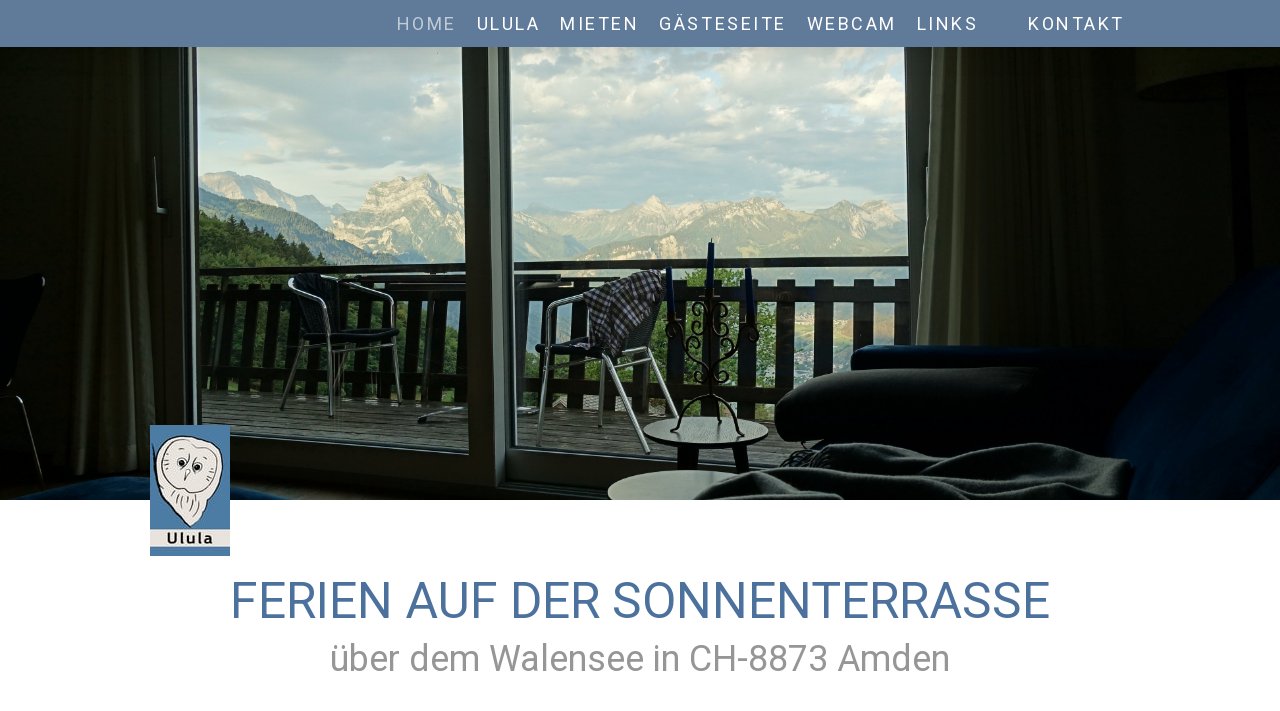

--- FILE ---
content_type: text/html; charset=UTF-8
request_url: https://www.ulula.li/
body_size: 7659
content:
<!DOCTYPE html>
<html lang="de-DE"><head>
    <meta charset="utf-8"/>
    <link rel="dns-prefetch preconnect" href="https://u.jimcdn.com/" crossorigin="anonymous"/>
<link rel="dns-prefetch preconnect" href="https://assets.jimstatic.com/" crossorigin="anonymous"/>
<link rel="dns-prefetch preconnect" href="https://image.jimcdn.com" crossorigin="anonymous"/>
<link rel="dns-prefetch preconnect" href="https://fonts.jimstatic.com" crossorigin="anonymous"/>
<meta name="viewport" content="width=device-width, initial-scale=1"/>
<meta http-equiv="X-UA-Compatible" content="IE=edge"/>
<meta name="description" content=""/>
<meta name="robots" content="index, follow, archive"/>
<meta property="st:section" content=""/>
<meta name="generator" content="Jimdo Creator"/>
<meta name="twitter:title" content="Ferien auf der Sonnenterrasse"/>
<meta name="twitter:description" content="Sie suchen einen ruhigen Rückzugsort? Sie möchten die Region rund um den Walensee entdecken? Sie möchten einfache oder auch anspruchsvolle Wanderungen unternehmen? Sie möchten mit ihren Kindern in einem familienfreundlichen Skigebiet Schneesport betreiben? Sie möchten in einer modernen Wohnung mit Gartenumschwung und einmaliger Aussicht auf die Glarner Berge Ihre Ferientage verbringen? Dieses Chalet können Sie mieten!"/>
<meta name="twitter:card" content="summary_large_image"/>
<meta property="og:url" content="https://www.ulula.li/"/>
<meta property="og:title" content="Ferien auf der Sonnenterrasse"/>
<meta property="og:description" content="Sie suchen einen ruhigen Rückzugsort? Sie möchten die Region rund um den Walensee entdecken? Sie möchten einfache oder auch anspruchsvolle Wanderungen unternehmen? Sie möchten mit ihren Kindern in einem familienfreundlichen Skigebiet Schneesport betreiben? Sie möchten in einer modernen Wohnung mit Gartenumschwung und einmaliger Aussicht auf die Glarner Berge Ihre Ferientage verbringen? Dieses Chalet können Sie mieten!"/>
<meta property="og:type" content="website"/>
<meta property="og:locale" content="de_DE"/>
<meta property="og:site_name" content="Ferien in Amden am Walensee"/>
<meta name="twitter:image" content="https://image.jimcdn.com/cdn-cgi/image/width=4096%2Cheight=4096%2Cfit=contain%2Cformat=jpg%2C/app/cms/storage/image/path/sf8ec92f496a0d54a/image/i13ff1753f72c1f19/version/1762792027/image.jpg"/>
<meta property="og:image" content="https://image.jimcdn.com/cdn-cgi/image/width=4096%2Cheight=4096%2Cfit=contain%2Cformat=jpg%2C/app/cms/storage/image/path/sf8ec92f496a0d54a/image/i13ff1753f72c1f19/version/1762792027/image.jpg"/>
<meta property="og:image:width" content="4000"/>
<meta property="og:image:height" content="3000"/>
<meta property="og:image:secure_url" content="https://image.jimcdn.com/cdn-cgi/image/width=4096%2Cheight=4096%2Cfit=contain%2Cformat=jpg%2C/app/cms/storage/image/path/sf8ec92f496a0d54a/image/i13ff1753f72c1f19/version/1762792027/image.jpg"/><title>Ferien auf der Sonnenterrasse - Ferien in Amden am Walensee</title>
<link rel="shortcut icon" href="https://u.jimcdn.com/cms/o/sf8ec92f496a0d54a/img/favicon.png?t=1536322379"/>
    
<link rel="canonical" href="https://www.ulula.li/"/>

        <script src="https://assets.jimstatic.com/ckies.js.7c38a5f4f8d944ade39b.js"></script>

        <script src="https://assets.jimstatic.com/cookieControl.js.b05bf5f4339fa83b8e79.js"></script>
    <script>window.CookieControlSet.setToOff();</script>

    <style>html,body{margin:0}.hidden{display:none}.n{padding:5px}#cc-website-title a {text-decoration: none}.cc-m-image-align-1{text-align:left}.cc-m-image-align-2{text-align:right}.cc-m-image-align-3{text-align:center}</style>

        <link href="https://u.jimcdn.com/cms/o/sf8ec92f496a0d54a/layout/dm_a2dad5ef4201dc4cad334d467ff6b39c/css/layout.css?t=1762865312" rel="stylesheet" type="text/css" id="jimdo_layout_css"/>
<script>     /* <![CDATA[ */     /*!  loadCss [c]2014 @scottjehl, Filament Group, Inc.  Licensed MIT */     window.loadCSS = window.loadCss = function(e,n,t){var r,l=window.document,a=l.createElement("link");if(n)r=n;else{var i=(l.body||l.getElementsByTagName("head")[0]).childNodes;r=i[i.length-1]}var o=l.styleSheets;a.rel="stylesheet",a.href=e,a.media="only x",r.parentNode.insertBefore(a,n?r:r.nextSibling);var d=function(e){for(var n=a.href,t=o.length;t--;)if(o[t].href===n)return e.call(a);setTimeout(function(){d(e)})};return a.onloadcssdefined=d,d(function(){a.media=t||"all"}),a};     window.onloadCSS = function(n,o){n.onload=function(){n.onload=null,o&&o.call(n)},"isApplicationInstalled"in navigator&&"onloadcssdefined"in n&&n.onloadcssdefined(o)}     /* ]]> */ </script>     <script>
// <![CDATA[
onloadCSS(loadCss('https://assets.jimstatic.com/web.css.eb85cb55dd9a47226f063339265ecc4f.css') , function() {
    this.id = 'jimdo_web_css';
});
// ]]>
</script>
<link href="https://assets.jimstatic.com/web.css.eb85cb55dd9a47226f063339265ecc4f.css" rel="preload" as="style"/>
<noscript>
<link href="https://assets.jimstatic.com/web.css.eb85cb55dd9a47226f063339265ecc4f.css" rel="stylesheet"/>
</noscript>
    <script>
    //<![CDATA[
        var jimdoData = {"isTestserver":false,"isLcJimdoCom":false,"isJimdoHelpCenter":false,"isProtectedPage":false,"cstok":"","cacheJsKey":"7653e2edaa916a4ff05a3f60695f40abfe10137f","cacheCssKey":"7653e2edaa916a4ff05a3f60695f40abfe10137f","cdnUrl":"https:\/\/assets.jimstatic.com\/","minUrl":"https:\/\/assets.jimstatic.com\/app\/cdn\/min\/file\/","authUrl":"https:\/\/a.jimdo.com\/","webPath":"https:\/\/www.ulula.li\/","appUrl":"https:\/\/a.jimdo.com\/","cmsLanguage":"de_DE","isFreePackage":false,"mobile":false,"isDevkitTemplateUsed":true,"isTemplateResponsive":true,"websiteId":"sf8ec92f496a0d54a","pageId":2458129588,"packageId":2,"shop":{"deliveryTimeTexts":{"1":"1 - 3 Tage Lieferzeit","2":"3 - 5 Tage Lieferzeit","3":"5 - 8 Tage Lieferzeit"},"checkoutButtonText":"Zur Kasse","isReady":false,"currencyFormat":{"pattern":"\u00a4 #,##0.00;\u00a4-#,##0.00","convertedPattern":"$ #,##0.00","symbols":{"GROUPING_SEPARATOR":" ","DECIMAL_SEPARATOR":".","CURRENCY_SYMBOL":"CHF"}},"currencyLocale":"de_CH"},"tr":{"gmap":{"searchNotFound":"Die angegebene Adresse konnte nicht gefunden werden.","routeNotFound":"Die Anfahrtsroute konnte nicht berechnet werden. M\u00f6gliche Gr\u00fcnde: Die Startadresse ist zu ungenau oder zu weit von der Zieladresse entfernt."},"shop":{"checkoutSubmit":{"next":"N\u00e4chster Schritt","wait":"Bitte warten"},"paypalError":"Da ist leider etwas schiefgelaufen. Bitte versuche es erneut!","cartBar":"Zum Warenkorb","maintenance":"Dieser Shop ist vor\u00fcbergehend leider nicht erreichbar. Bitte probieren Sie es sp\u00e4ter noch einmal.","addToCartOverlay":{"productInsertedText":"Der Artikel wurde dem Warenkorb hinzugef\u00fcgt.","continueShoppingText":"Weiter einkaufen","reloadPageText":"neu laden"},"notReadyText":"Dieser Shop ist noch nicht vollst\u00e4ndig eingerichtet.","numLeftText":"Mehr als {:num} Exemplare dieses Artikels sind z.Z. leider nicht verf\u00fcgbar.","oneLeftText":"Es ist leider nur noch ein Exemplar dieses Artikels verf\u00fcgbar."},"common":{"timeout":"Es ist ein Fehler aufgetreten. Die von dir ausgew\u00e4hlte Aktion wurde abgebrochen. Bitte versuche es in ein paar Minuten erneut."},"form":{"badRequest":"Es ist ein Fehler aufgetreten: Die Eingaben konnten leider nicht \u00fcbermittelt werden. Bitte versuche es sp\u00e4ter noch einmal!"}},"jQuery":"jimdoGen002","isJimdoMobileApp":false,"bgConfig":{"id":125798588,"type":"picture","options":{"fixed":true},"images":[{"id":8755965488,"url":"https:\/\/image.jimcdn.com\/cdn-cgi\/image\/\/app\/cms\/storage\/image\/path\/sf8ec92f496a0d54a\/backgroundarea\/iafb1d346fc2d06f7\/version\/1625406911\/image.jpg","altText":""}]},"bgFullscreen":null,"responsiveBreakpointLandscape":767,"responsiveBreakpointPortrait":480,"copyableHeadlineLinks":false,"tocGeneration":false,"googlemapsConsoleKey":false,"loggingForAnalytics":false,"loggingForPredefinedPages":false,"isFacebookPixelIdEnabled":false,"userAccountId":"24711540-6b30-4eec-9292-a32cdbea30e4"};
    // ]]>
</script>

     <script> (function(window) { 'use strict'; var regBuff = window.__regModuleBuffer = []; var regModuleBuffer = function() { var args = [].slice.call(arguments); regBuff.push(args); }; if (!window.regModule) { window.regModule = regModuleBuffer; } })(window); </script>
    <script src="https://assets.jimstatic.com/web.js.24f3cfbc36a645673411.js" async="true"></script>
    <script src="https://assets.jimstatic.com/at.js.62588d64be2115a866ce.js"></script>

<script src="https://ajax.googleapis.com/ajax/libs/jquery/2.1.4/jquery.min.js" type="text/javascript">
</script>

<script type="text/javascript">
//<![CDATA[
/* Remove parent link from dropdown navigation */
$(document).ready(function() {

$("li.jmd-nav__list-item-0.j-nav-has-children").hover(function() {
$(this).children("a").click(function() {
return false;
});
});

});
//]]>
</script>

<style type="text/css">
/*<![CDATA[*/
table td, table th {
    border-bottom: 1px solid #ccc;
    padding-right: 15px;
    vertical-align: top;
}
.jtpl-section-aside {
    position: initial;
}
#cc-m-13372249488 {
    position: absolute;
    top: 420px;
    z-index: 100;
}
@media all and (max-width: 768px)  {
#cc-m-13372249488 {
    top: 170px;
    left: -5px;
    width: 120px;
}
}
.jtpl-navigation li.jmd-nav__list-item-0:last-child { margin-left: 30px; }
/*]]>*/
</style>

    
</head>

<body class="body cc-page cc-page-index cc-indexpage j-m-gallery-styles j-m-video-styles j-m-hr-styles j-m-header-styles j-m-text-styles j-m-emotionheader-styles j-m-htmlCode-styles j-m-rss-styles j-m-form-styles j-m-table-styles j-m-textWithImage-styles j-m-downloadDocument-styles j-m-imageSubtitle-styles j-m-flickr-styles j-m-googlemaps-styles j-m-blogSelection-styles j-m-comment-styles-disabled j-m-jimdo-styles j-m-profile-styles j-m-guestbook-styles j-m-promotion-styles j-m-twitter-styles j-m-hgrid-styles j-m-shoppingcart-styles j-m-catalog-styles j-m-product-styles-disabled j-m-facebook-styles j-m-sharebuttons-styles j-m-formnew-styles j-m-callToAction-styles j-m-turbo-styles j-m-spacing-styles j-m-googleplus-styles j-m-dummy-styles j-m-search-styles j-m-booking-styles j-m-socialprofiles-styles j-footer-styles cc-pagemode-default cc-content-parent" id="page-2458129588">

<div id="cc-inner" class="cc-content-parent">

<input type="checkbox" id="jtpl-mobile-navigation__checkbox" class="jtpl-mobile-navigation__checkbox"/><!-- _main.sass --><div class="jtpl-main cc-content-parent">

  <!-- _background-area.sass -->
  <div class="jtpl-background-area" background-area="fullscreen"></div>
  <!-- END _background-area.sass -->

  <!-- _top-bar.sass -->
  <div class="jtpl-top-bar navigation-colors">
    <!-- _navigation.sass -->
    <label for="jtpl-mobile-navigation__checkbox" class="jtpl-mobile-navigation__label navigation-colors--transparency">
      <span class="jtpl-mobile-navigation__borders navigation-colors__menu-icon"></span>
    </label>
    <!-- END _navigation.sass -->

  </div>
  <!-- END _top-bar.sass -->


  <!-- _mobile-navigation.sass -->
  <nav class="jtpl-mobile-navigation navigation-colors navigation-colors--transparency"><div data-container="navigation"><div class="j-nav-variant-nested"><ul class="cc-nav-level-0 j-nav-level-0"><li id="cc-nav-view-2458129588" class="jmd-nav__list-item-0 cc-nav-current j-nav-current jmd-nav__item--current"><a href="/" data-link-title="Home" class="cc-nav-current j-nav-current jmd-nav__link--current">Home</a></li><li id="cc-nav-view-2458129688" class="jmd-nav__list-item-0 j-nav-has-children"><a href="/ulula/" data-link-title="Ulula">Ulula</a><span data-navi-toggle="cc-nav-view-2458129688" class="jmd-nav__toggle-button"></span><ul class="cc-nav-level-1 j-nav-level-1"><li id="cc-nav-view-2458129788" class="jmd-nav__list-item-1"><a href="/ulula/haus/" data-link-title="Haus">Haus</a></li><li id="cc-nav-view-2459647988" class="jmd-nav__list-item-1"><a href="/ulula/aussicht/" data-link-title="Aussicht">Aussicht</a></li><li id="cc-nav-view-2458129888" class="jmd-nav__list-item-1"><a href="/ulula/garten/" data-link-title="Garten">Garten</a></li><li id="cc-nav-view-2458129988" class="jmd-nav__list-item-1"><a href="/ulula/amden-und-umgebung/" data-link-title="Amden und Umgebung">Amden und Umgebung</a></li></ul></li><li id="cc-nav-view-2458130088" class="jmd-nav__list-item-0"><a href="/mieten/" data-link-title="Mieten">Mieten</a></li><li id="cc-nav-view-2458130188" class="jmd-nav__list-item-0"><a href="/gästeseite/" data-link-title="Gästeseite">Gästeseite</a></li><li id="cc-nav-view-2458704088" class="jmd-nav__list-item-0"><a href="/webcam/" data-link-title="Webcam">Webcam</a></li><li id="cc-nav-view-2458130388" class="jmd-nav__list-item-0"><a href="/links/" data-link-title="Links">Links</a></li><li id="cc-nav-view-2458130488" class="jmd-nav__list-item-0"><a href="/kontakt/" data-link-title="Kontakt">Kontakt</a></li></ul></div></div>
  </nav><!-- END _mobile-navigation.sass --><!-- _header.sass --><header class="jtpl-header navigation-colors"><div class="jtpl-header__inner alignment-options navigation-vertical-alignment">
      <div class="jtpl-logo">
        
      </div>

      <!-- _navigation.sass -->
      <nav class="jtpl-navigation"><div class="jtpl-navigation__inner navigation-alignment" data-dropdown="true" data-main="true">
          <div data-container="navigation"><div class="j-nav-variant-nested"><ul class="cc-nav-level-0 j-nav-level-0"><li id="cc-nav-view-2458129588" class="jmd-nav__list-item-0 cc-nav-current j-nav-current jmd-nav__item--current"><a href="/" data-link-title="Home" class="cc-nav-current j-nav-current jmd-nav__link--current">Home</a></li><li id="cc-nav-view-2458129688" class="jmd-nav__list-item-0 j-nav-has-children"><a href="/ulula/" data-link-title="Ulula">Ulula</a><span data-navi-toggle="cc-nav-view-2458129688" class="jmd-nav__toggle-button"></span><ul class="cc-nav-level-1 j-nav-level-1"><li id="cc-nav-view-2458129788" class="jmd-nav__list-item-1"><a href="/ulula/haus/" data-link-title="Haus">Haus</a></li><li id="cc-nav-view-2459647988" class="jmd-nav__list-item-1"><a href="/ulula/aussicht/" data-link-title="Aussicht">Aussicht</a></li><li id="cc-nav-view-2458129888" class="jmd-nav__list-item-1"><a href="/ulula/garten/" data-link-title="Garten">Garten</a></li><li id="cc-nav-view-2458129988" class="jmd-nav__list-item-1"><a href="/ulula/amden-und-umgebung/" data-link-title="Amden und Umgebung">Amden und Umgebung</a></li></ul></li><li id="cc-nav-view-2458130088" class="jmd-nav__list-item-0"><a href="/mieten/" data-link-title="Mieten">Mieten</a></li><li id="cc-nav-view-2458130188" class="jmd-nav__list-item-0"><a href="/gästeseite/" data-link-title="Gästeseite">Gästeseite</a></li><li id="cc-nav-view-2458704088" class="jmd-nav__list-item-0"><a href="/webcam/" data-link-title="Webcam">Webcam</a></li><li id="cc-nav-view-2458130388" class="jmd-nav__list-item-0"><a href="/links/" data-link-title="Links">Links</a></li><li id="cc-nav-view-2458130488" class="jmd-nav__list-item-0"><a href="/kontakt/" data-link-title="Kontakt">Kontakt</a></li></ul></div></div>
        </div>
      </nav><!-- END _navigation.sass -->
</div>
  </header><div class="jtpl-header--image" background-area="stripe" background-area-default=""></div>

  <!-- END _header.sass -->

  <!-- _section-main.sass -->
  <div class="jtpl-section-main content-options-box cc-content-parent">

    <!-- _breadcrumb.sass -->
    <div class="jtpl-breadcrumb alignment-options">
      <div class="jtpl-breadcrumb__inner flex-background-options">
        <div class="jtpl-breadcrumb__title-navigation-gutter">
          <!-- _section-main.sass -->
          <div class="jtpl-title">
            
          </div>
          <!-- END _section-main.sass -->
          <div class="jtpl-breadcrumb__navigation breadcrumb-options">
            <div data-container="navigation"><div class="j-nav-variant-breadcrumb"><ol itemscope="true" itemtype="http://schema.org/BreadcrumbList"><li itemscope="true" itemprop="itemListElement" itemtype="http://schema.org/ListItem" class="cc-nav-current j-nav-current"><a href="/" data-link-title="Home" itemprop="item" class="cc-nav-current j-nav-current"><span itemprop="name">Home</span></a><meta itemprop="position" content="1"/></li></ol></div></div>
          </div>
        </div>
      </div>
    </div>
    <!-- END _breadcrumb.sass -->

    <div class="jtpl-content alignment-options content-options-inner cc-content-parent">
      <div id="content_area" data-container="content"><div id="content_start"></div>
        
        <div id="cc-matrix-3762838388"><div id="cc-m-13371985488" class="j-module n j-header "><h1 class="" id="cc-m-header-13371985488">Ferien auf der Sonnenterrasse</h1></div><div id="cc-m-13371985588" class="j-module n j-header "><h2 class="" id="cc-m-header-13371985588">über dem Walensee in CH-8873 Amden</h2></div><div id="cc-m-13371985688" class="j-module n j-spacing ">
    <div class="cc-m-spacer" style="height: 30px;">
    
</div>

</div><div id="cc-m-13371985788" class="j-module n j-gallery "><div class="cc-m-gallery-container cc-m-gallery-cool clearover" id="cc-m-gallery-13371985788">
    <div class="cc-m-gallery-cool-item" id="gallery_thumb_8997352788">
        <div>
            
                <a rel="lightbox[13371985788]" href="javascript:" data-href="https://image.jimcdn.com/cdn-cgi/image/width=2048%2Cheight=2048%2Cfit=contain%2Cformat=jpg%2C/app/cms/storage/image/path/sf8ec92f496a0d54a/image/i13ff1753f72c1f19/version/1762792027/image.jpg" data-title=""><img src="https://image.jimcdn.com/cdn-cgi/image/width=1920%2Cheight=400%2Cfit=contain%2Cformat=jpg%2C/app/cms/storage/image/path/sf8ec92f496a0d54a/image/i13ff1753f72c1f19/version/1762792027/image.jpg" data-orig-width="2048" data-orig-height="1536" alt=""/></a>        </div>
    </div>
    <div class="cc-m-gallery-cool-item" id="gallery_thumb_9136640988">
        <div>
            
                <a rel="lightbox[13371985788]" href="javascript:" data-href="https://image.jimcdn.com/cdn-cgi/image/width=2048%2Cheight=2048%2Cfit=contain%2Cformat=jpg%2C/app/cms/storage/image/path/sf8ec92f496a0d54a/image/i974fee8ebb93de36/version/1762864514/image.jpg" data-title=""><img src="https://image.jimcdn.com/cdn-cgi/image/width=1920%2Cheight=400%2Cfit=contain%2Cformat=jpg%2C/app/cms/storage/image/path/sf8ec92f496a0d54a/image/i974fee8ebb93de36/version/1762864514/image.jpg" data-orig-width="2048" data-orig-height="1434" alt=""/></a>        </div>
    </div>
    <div class="cc-m-gallery-cool-item" id="gallery_thumb_9136641088">
        <div>
            
                <a rel="lightbox[13371985788]" href="javascript:" data-href="https://image.jimcdn.com/cdn-cgi/image/width=2048%2Cheight=2048%2Cfit=contain%2Cformat=jpg%2C/app/cms/storage/image/path/sf8ec92f496a0d54a/image/i4a031d396ef2e247/version/1762864514/image.jpg" data-title=""><img src="https://image.jimcdn.com/cdn-cgi/image/width=1920%2Cheight=400%2Cfit=contain%2Cformat=jpg%2C/app/cms/storage/image/path/sf8ec92f496a0d54a/image/i4a031d396ef2e247/version/1762864514/image.jpg" data-orig-width="2048" data-orig-height="1366" alt=""/></a>        </div>
    </div>
    <div class="cc-m-gallery-cool-item" id="gallery_thumb_9136641188">
        <div>
            
                <a rel="lightbox[13371985788]" href="javascript:" data-href="https://image.jimcdn.com/cdn-cgi/image/width=2048%2Cheight=2048%2Cfit=contain%2Cformat=jpg%2C/app/cms/storage/image/path/sf8ec92f496a0d54a/image/id9c037e84e8af63d/version/1762864514/image.jpg" data-title=""><img src="https://image.jimcdn.com/cdn-cgi/image/width=1920%2Cheight=400%2Cfit=contain%2Cformat=jpg%2C/app/cms/storage/image/path/sf8ec92f496a0d54a/image/id9c037e84e8af63d/version/1762864514/image.jpg" data-orig-width="2048" data-orig-height="1366" alt=""/></a>        </div>
    </div>
</div>
<script id="cc-m-reg-13371985788">// <![CDATA[

    window.regModule("module_gallery", {"view":"3","countImages":4,"variant":"cool","selector":"#cc-m-gallery-13371985788","imageCount":4,"enlargeable":"1","multiUpload":true,"autostart":1,"pause":"4","showSliderThumbnails":1,"coolSize":"1","coolPadding":"7","stackCount":"3","stackPadding":"3","options":{"pinterest":"1"},"id":13371985788});
// ]]>
</script></div><div id="cc-m-13371985888" class="j-module n j-spacing ">
    <div class="cc-m-spacer" style="height: 25px;">
    
</div>

</div><div id="cc-m-13371985988" class="j-module n j-header "><h3 class="" id="cc-m-header-13371985988">Herzlich willkommen!</h3></div><div id="cc-m-13371986088" class="j-module n j-text "><ul>
    <li>
        <span style="color: #333333;">Sie suchen einen ruhigen Rückzugsort?</span>
    </li>

    <li>
        <span style="color: #333333;">Sie möchten die Region rund um den Walensee entdecken?</span>
    </li>

    <li>
        <span style="color: #333333;">Sie möchten einfache oder auch anspruchsvolle Wanderungen unternehmen?</span>
    </li>

    <li>
        <span style="color: #333333;">Sie möchten mit ihren Kindern in einem familienfreundlichen Skigebiet Schneesport betreiben?</span>
    </li>

    <li>
        <span style="color: #333333;">Sie möchten in einer modernen Wohnung mit Gartenumschwung und einmaliger Aussicht auf die Glarner Berge Ihre Ferientage verbringen?<br/></span>
    </li>
</ul>

<p>
     
</p>

<p>
    <span style="color: #333333;">Dieses Chalet können Sie mieten!</span>
</p>

<p>
     
</p></div><div id="cc-m-13371986188" class="j-module n j-spacing ">
    <div class="cc-m-spacer" style="height: 120px;">
    
</div>

</div></div>
        
        </div>
    </div>
    <!-- END _section-main.sass -->

  </div>

  <!-- _section-aside.sass -->
  <div class="jtpl-section-aside">

    <aside class="jtpl-sidebar sidebar-options"><div class="jtpl-sidebar__inner alignment-options">
        <div data-container="sidebar"><div id="cc-matrix-3762839788"><div id="cc-m-13373643288" class="j-module n j-hgrid ">    <div class="cc-m-hgrid-column" style="width: 31.43%;">
        <div id="cc-matrix-3763231988"><div id="cc-m-14069633388" class="j-module n j-imageSubtitle "></div><div id="cc-m-13372249488" class="j-module n j-imageSubtitle "><figure class="cc-imagewrapper cc-m-image-align-1">
<a href="/ulula/"><img srcset="https://image.jimcdn.com/cdn-cgi/image/width=80%2Cheight=10000%2Cfit=contain%2Cformat=jpg%2C/app/cms/storage/image/path/sf8ec92f496a0d54a/image/i1fe3032af8bc003a/version/1539023457/image.jpg 80w, https://image.jimcdn.com/cdn-cgi/image/width=160%2Cheight=10000%2Cfit=contain%2Cformat=jpg%2C/app/cms/storage/image/path/sf8ec92f496a0d54a/image/i1fe3032af8bc003a/version/1539023457/image.jpg 160w" sizes="(min-width: 80px) 80px, 100vw" id="cc-m-imagesubtitle-image-13372249488" src="https://image.jimcdn.com/cdn-cgi/image/width=80%2Cheight=10000%2Cfit=contain%2Cformat=jpg%2C/app/cms/storage/image/path/sf8ec92f496a0d54a/image/i1fe3032af8bc003a/version/1539023457/image.jpg" alt="" class="" data-src-width="1289" data-src-height="2124" data-src="https://image.jimcdn.com/cdn-cgi/image/width=80%2Cheight=10000%2Cfit=contain%2Cformat=jpg%2C/app/cms/storage/image/path/sf8ec92f496a0d54a/image/i1fe3032af8bc003a/version/1539023457/image.jpg" data-image-id="8467752288"/></a>    

</figure>

<div class="cc-clear"></div>
<script id="cc-m-reg-13372249488">// <![CDATA[

    window.regModule("module_imageSubtitle", {"data":{"imageExists":true,"hyperlink":"\/app\/sf8ec92f496a0d54a\/p6d4fd423416fba57\/","hyperlink_target":"","hyperlinkAsString":"Ulula","pinterest":"0","id":13372249488,"widthEqualsContent":"0","resizeWidth":"80","resizeHeight":132},"id":13372249488});
// ]]>
</script></div></div>    </div>
            <div class="cc-m-hgrid-separator" data-display="cms-only"><div></div></div>
        <div class="cc-m-hgrid-column last" style="width: 66.56%;">
        <div id="cc-matrix-3763232088"><div id="cc-m-13756297788" class="j-module n j-textWithImage "><div>
    <div id="cc-m-textwithimage-13756297788" data-name="text" data-action="text" class="cc-m-textwithimage-inline-rte">
            </div>
</div>

<div class="cc-clear"></div>
<script id="cc-m-reg-13756297788">// <![CDATA[

    window.regModule("module_textWithImage", {"data":{"imageExists":false,"hyperlink":null,"hyperlink_target":"","hyperlinkAsString":null,"pinterest":"0","id":13756297788,"widthEqualsContent":"0","resizeWidth":null,"resizeHeight":null},"id":13756297788});
// ]]>
</script></div></div>    </div>
    
<div class="cc-m-hgrid-overlay" data-display="cms-only"></div>

<br class="cc-clear"/>

</div></div></div>
      </div>
    </aside><footer class="jtpl-footer footer-options"><div class="jtpl-footer__inner alignment-options">
        <div id="contentfooter" data-container="footer">

    
    <div class="j-meta-links">
        <a href="/about/">Impressum</a> | <a href="//www.ulula.li/j/privacy">Datenschutz</a>    </div>

    <div class="j-admin-links">
            

<span class="loggedin">
    <a rel="nofollow" id="logout" target="_top" href="https://cms.e.jimdo.com/app/cms/logout.php">
        Abmelden    </a>
    |
    <a rel="nofollow" id="edit" target="_top" href="https://a.jimdo.com/app/auth/signin/jumpcms/?page=2458129588">Bearbeiten</a>
</span>
        </div>

    
</div>

      </div>
    </footer><!-- END _section-aside.sass -->
</div>


  <!-- _cart.sass -->
  <div class="jtpl-cart">
    
  </div>
  <!-- END _cart.sass -->

</div>
<!-- END main.sass -->

</div>    <script type="text/javascript">
//<![CDATA[
addAutomatedTracking('creator.website', track_anon);
//]]>
</script>
    





</body>
</html>
